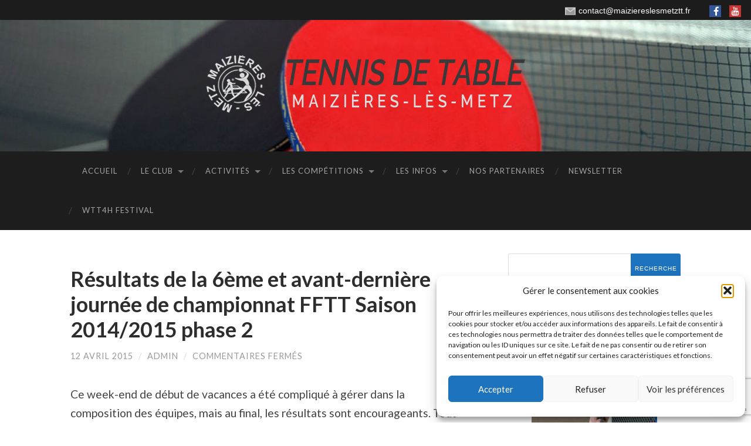

--- FILE ---
content_type: text/html; charset=utf-8
request_url: https://www.google.com/recaptcha/api2/anchor?ar=1&k=6LcuaSYiAAAAAAUMiHCZkrq9DO3ECFcUll5B71CJ&co=aHR0cHM6Ly9tYWl6aWVyZXNsZXNtZXR6dHQuZnI6NDQz&hl=en&v=N67nZn4AqZkNcbeMu4prBgzg&size=invisible&anchor-ms=20000&execute-ms=30000&cb=10dgpd8r6p0v
body_size: 48604
content:
<!DOCTYPE HTML><html dir="ltr" lang="en"><head><meta http-equiv="Content-Type" content="text/html; charset=UTF-8">
<meta http-equiv="X-UA-Compatible" content="IE=edge">
<title>reCAPTCHA</title>
<style type="text/css">
/* cyrillic-ext */
@font-face {
  font-family: 'Roboto';
  font-style: normal;
  font-weight: 400;
  font-stretch: 100%;
  src: url(//fonts.gstatic.com/s/roboto/v48/KFO7CnqEu92Fr1ME7kSn66aGLdTylUAMa3GUBHMdazTgWw.woff2) format('woff2');
  unicode-range: U+0460-052F, U+1C80-1C8A, U+20B4, U+2DE0-2DFF, U+A640-A69F, U+FE2E-FE2F;
}
/* cyrillic */
@font-face {
  font-family: 'Roboto';
  font-style: normal;
  font-weight: 400;
  font-stretch: 100%;
  src: url(//fonts.gstatic.com/s/roboto/v48/KFO7CnqEu92Fr1ME7kSn66aGLdTylUAMa3iUBHMdazTgWw.woff2) format('woff2');
  unicode-range: U+0301, U+0400-045F, U+0490-0491, U+04B0-04B1, U+2116;
}
/* greek-ext */
@font-face {
  font-family: 'Roboto';
  font-style: normal;
  font-weight: 400;
  font-stretch: 100%;
  src: url(//fonts.gstatic.com/s/roboto/v48/KFO7CnqEu92Fr1ME7kSn66aGLdTylUAMa3CUBHMdazTgWw.woff2) format('woff2');
  unicode-range: U+1F00-1FFF;
}
/* greek */
@font-face {
  font-family: 'Roboto';
  font-style: normal;
  font-weight: 400;
  font-stretch: 100%;
  src: url(//fonts.gstatic.com/s/roboto/v48/KFO7CnqEu92Fr1ME7kSn66aGLdTylUAMa3-UBHMdazTgWw.woff2) format('woff2');
  unicode-range: U+0370-0377, U+037A-037F, U+0384-038A, U+038C, U+038E-03A1, U+03A3-03FF;
}
/* math */
@font-face {
  font-family: 'Roboto';
  font-style: normal;
  font-weight: 400;
  font-stretch: 100%;
  src: url(//fonts.gstatic.com/s/roboto/v48/KFO7CnqEu92Fr1ME7kSn66aGLdTylUAMawCUBHMdazTgWw.woff2) format('woff2');
  unicode-range: U+0302-0303, U+0305, U+0307-0308, U+0310, U+0312, U+0315, U+031A, U+0326-0327, U+032C, U+032F-0330, U+0332-0333, U+0338, U+033A, U+0346, U+034D, U+0391-03A1, U+03A3-03A9, U+03B1-03C9, U+03D1, U+03D5-03D6, U+03F0-03F1, U+03F4-03F5, U+2016-2017, U+2034-2038, U+203C, U+2040, U+2043, U+2047, U+2050, U+2057, U+205F, U+2070-2071, U+2074-208E, U+2090-209C, U+20D0-20DC, U+20E1, U+20E5-20EF, U+2100-2112, U+2114-2115, U+2117-2121, U+2123-214F, U+2190, U+2192, U+2194-21AE, U+21B0-21E5, U+21F1-21F2, U+21F4-2211, U+2213-2214, U+2216-22FF, U+2308-230B, U+2310, U+2319, U+231C-2321, U+2336-237A, U+237C, U+2395, U+239B-23B7, U+23D0, U+23DC-23E1, U+2474-2475, U+25AF, U+25B3, U+25B7, U+25BD, U+25C1, U+25CA, U+25CC, U+25FB, U+266D-266F, U+27C0-27FF, U+2900-2AFF, U+2B0E-2B11, U+2B30-2B4C, U+2BFE, U+3030, U+FF5B, U+FF5D, U+1D400-1D7FF, U+1EE00-1EEFF;
}
/* symbols */
@font-face {
  font-family: 'Roboto';
  font-style: normal;
  font-weight: 400;
  font-stretch: 100%;
  src: url(//fonts.gstatic.com/s/roboto/v48/KFO7CnqEu92Fr1ME7kSn66aGLdTylUAMaxKUBHMdazTgWw.woff2) format('woff2');
  unicode-range: U+0001-000C, U+000E-001F, U+007F-009F, U+20DD-20E0, U+20E2-20E4, U+2150-218F, U+2190, U+2192, U+2194-2199, U+21AF, U+21E6-21F0, U+21F3, U+2218-2219, U+2299, U+22C4-22C6, U+2300-243F, U+2440-244A, U+2460-24FF, U+25A0-27BF, U+2800-28FF, U+2921-2922, U+2981, U+29BF, U+29EB, U+2B00-2BFF, U+4DC0-4DFF, U+FFF9-FFFB, U+10140-1018E, U+10190-1019C, U+101A0, U+101D0-101FD, U+102E0-102FB, U+10E60-10E7E, U+1D2C0-1D2D3, U+1D2E0-1D37F, U+1F000-1F0FF, U+1F100-1F1AD, U+1F1E6-1F1FF, U+1F30D-1F30F, U+1F315, U+1F31C, U+1F31E, U+1F320-1F32C, U+1F336, U+1F378, U+1F37D, U+1F382, U+1F393-1F39F, U+1F3A7-1F3A8, U+1F3AC-1F3AF, U+1F3C2, U+1F3C4-1F3C6, U+1F3CA-1F3CE, U+1F3D4-1F3E0, U+1F3ED, U+1F3F1-1F3F3, U+1F3F5-1F3F7, U+1F408, U+1F415, U+1F41F, U+1F426, U+1F43F, U+1F441-1F442, U+1F444, U+1F446-1F449, U+1F44C-1F44E, U+1F453, U+1F46A, U+1F47D, U+1F4A3, U+1F4B0, U+1F4B3, U+1F4B9, U+1F4BB, U+1F4BF, U+1F4C8-1F4CB, U+1F4D6, U+1F4DA, U+1F4DF, U+1F4E3-1F4E6, U+1F4EA-1F4ED, U+1F4F7, U+1F4F9-1F4FB, U+1F4FD-1F4FE, U+1F503, U+1F507-1F50B, U+1F50D, U+1F512-1F513, U+1F53E-1F54A, U+1F54F-1F5FA, U+1F610, U+1F650-1F67F, U+1F687, U+1F68D, U+1F691, U+1F694, U+1F698, U+1F6AD, U+1F6B2, U+1F6B9-1F6BA, U+1F6BC, U+1F6C6-1F6CF, U+1F6D3-1F6D7, U+1F6E0-1F6EA, U+1F6F0-1F6F3, U+1F6F7-1F6FC, U+1F700-1F7FF, U+1F800-1F80B, U+1F810-1F847, U+1F850-1F859, U+1F860-1F887, U+1F890-1F8AD, U+1F8B0-1F8BB, U+1F8C0-1F8C1, U+1F900-1F90B, U+1F93B, U+1F946, U+1F984, U+1F996, U+1F9E9, U+1FA00-1FA6F, U+1FA70-1FA7C, U+1FA80-1FA89, U+1FA8F-1FAC6, U+1FACE-1FADC, U+1FADF-1FAE9, U+1FAF0-1FAF8, U+1FB00-1FBFF;
}
/* vietnamese */
@font-face {
  font-family: 'Roboto';
  font-style: normal;
  font-weight: 400;
  font-stretch: 100%;
  src: url(//fonts.gstatic.com/s/roboto/v48/KFO7CnqEu92Fr1ME7kSn66aGLdTylUAMa3OUBHMdazTgWw.woff2) format('woff2');
  unicode-range: U+0102-0103, U+0110-0111, U+0128-0129, U+0168-0169, U+01A0-01A1, U+01AF-01B0, U+0300-0301, U+0303-0304, U+0308-0309, U+0323, U+0329, U+1EA0-1EF9, U+20AB;
}
/* latin-ext */
@font-face {
  font-family: 'Roboto';
  font-style: normal;
  font-weight: 400;
  font-stretch: 100%;
  src: url(//fonts.gstatic.com/s/roboto/v48/KFO7CnqEu92Fr1ME7kSn66aGLdTylUAMa3KUBHMdazTgWw.woff2) format('woff2');
  unicode-range: U+0100-02BA, U+02BD-02C5, U+02C7-02CC, U+02CE-02D7, U+02DD-02FF, U+0304, U+0308, U+0329, U+1D00-1DBF, U+1E00-1E9F, U+1EF2-1EFF, U+2020, U+20A0-20AB, U+20AD-20C0, U+2113, U+2C60-2C7F, U+A720-A7FF;
}
/* latin */
@font-face {
  font-family: 'Roboto';
  font-style: normal;
  font-weight: 400;
  font-stretch: 100%;
  src: url(//fonts.gstatic.com/s/roboto/v48/KFO7CnqEu92Fr1ME7kSn66aGLdTylUAMa3yUBHMdazQ.woff2) format('woff2');
  unicode-range: U+0000-00FF, U+0131, U+0152-0153, U+02BB-02BC, U+02C6, U+02DA, U+02DC, U+0304, U+0308, U+0329, U+2000-206F, U+20AC, U+2122, U+2191, U+2193, U+2212, U+2215, U+FEFF, U+FFFD;
}
/* cyrillic-ext */
@font-face {
  font-family: 'Roboto';
  font-style: normal;
  font-weight: 500;
  font-stretch: 100%;
  src: url(//fonts.gstatic.com/s/roboto/v48/KFO7CnqEu92Fr1ME7kSn66aGLdTylUAMa3GUBHMdazTgWw.woff2) format('woff2');
  unicode-range: U+0460-052F, U+1C80-1C8A, U+20B4, U+2DE0-2DFF, U+A640-A69F, U+FE2E-FE2F;
}
/* cyrillic */
@font-face {
  font-family: 'Roboto';
  font-style: normal;
  font-weight: 500;
  font-stretch: 100%;
  src: url(//fonts.gstatic.com/s/roboto/v48/KFO7CnqEu92Fr1ME7kSn66aGLdTylUAMa3iUBHMdazTgWw.woff2) format('woff2');
  unicode-range: U+0301, U+0400-045F, U+0490-0491, U+04B0-04B1, U+2116;
}
/* greek-ext */
@font-face {
  font-family: 'Roboto';
  font-style: normal;
  font-weight: 500;
  font-stretch: 100%;
  src: url(//fonts.gstatic.com/s/roboto/v48/KFO7CnqEu92Fr1ME7kSn66aGLdTylUAMa3CUBHMdazTgWw.woff2) format('woff2');
  unicode-range: U+1F00-1FFF;
}
/* greek */
@font-face {
  font-family: 'Roboto';
  font-style: normal;
  font-weight: 500;
  font-stretch: 100%;
  src: url(//fonts.gstatic.com/s/roboto/v48/KFO7CnqEu92Fr1ME7kSn66aGLdTylUAMa3-UBHMdazTgWw.woff2) format('woff2');
  unicode-range: U+0370-0377, U+037A-037F, U+0384-038A, U+038C, U+038E-03A1, U+03A3-03FF;
}
/* math */
@font-face {
  font-family: 'Roboto';
  font-style: normal;
  font-weight: 500;
  font-stretch: 100%;
  src: url(//fonts.gstatic.com/s/roboto/v48/KFO7CnqEu92Fr1ME7kSn66aGLdTylUAMawCUBHMdazTgWw.woff2) format('woff2');
  unicode-range: U+0302-0303, U+0305, U+0307-0308, U+0310, U+0312, U+0315, U+031A, U+0326-0327, U+032C, U+032F-0330, U+0332-0333, U+0338, U+033A, U+0346, U+034D, U+0391-03A1, U+03A3-03A9, U+03B1-03C9, U+03D1, U+03D5-03D6, U+03F0-03F1, U+03F4-03F5, U+2016-2017, U+2034-2038, U+203C, U+2040, U+2043, U+2047, U+2050, U+2057, U+205F, U+2070-2071, U+2074-208E, U+2090-209C, U+20D0-20DC, U+20E1, U+20E5-20EF, U+2100-2112, U+2114-2115, U+2117-2121, U+2123-214F, U+2190, U+2192, U+2194-21AE, U+21B0-21E5, U+21F1-21F2, U+21F4-2211, U+2213-2214, U+2216-22FF, U+2308-230B, U+2310, U+2319, U+231C-2321, U+2336-237A, U+237C, U+2395, U+239B-23B7, U+23D0, U+23DC-23E1, U+2474-2475, U+25AF, U+25B3, U+25B7, U+25BD, U+25C1, U+25CA, U+25CC, U+25FB, U+266D-266F, U+27C0-27FF, U+2900-2AFF, U+2B0E-2B11, U+2B30-2B4C, U+2BFE, U+3030, U+FF5B, U+FF5D, U+1D400-1D7FF, U+1EE00-1EEFF;
}
/* symbols */
@font-face {
  font-family: 'Roboto';
  font-style: normal;
  font-weight: 500;
  font-stretch: 100%;
  src: url(//fonts.gstatic.com/s/roboto/v48/KFO7CnqEu92Fr1ME7kSn66aGLdTylUAMaxKUBHMdazTgWw.woff2) format('woff2');
  unicode-range: U+0001-000C, U+000E-001F, U+007F-009F, U+20DD-20E0, U+20E2-20E4, U+2150-218F, U+2190, U+2192, U+2194-2199, U+21AF, U+21E6-21F0, U+21F3, U+2218-2219, U+2299, U+22C4-22C6, U+2300-243F, U+2440-244A, U+2460-24FF, U+25A0-27BF, U+2800-28FF, U+2921-2922, U+2981, U+29BF, U+29EB, U+2B00-2BFF, U+4DC0-4DFF, U+FFF9-FFFB, U+10140-1018E, U+10190-1019C, U+101A0, U+101D0-101FD, U+102E0-102FB, U+10E60-10E7E, U+1D2C0-1D2D3, U+1D2E0-1D37F, U+1F000-1F0FF, U+1F100-1F1AD, U+1F1E6-1F1FF, U+1F30D-1F30F, U+1F315, U+1F31C, U+1F31E, U+1F320-1F32C, U+1F336, U+1F378, U+1F37D, U+1F382, U+1F393-1F39F, U+1F3A7-1F3A8, U+1F3AC-1F3AF, U+1F3C2, U+1F3C4-1F3C6, U+1F3CA-1F3CE, U+1F3D4-1F3E0, U+1F3ED, U+1F3F1-1F3F3, U+1F3F5-1F3F7, U+1F408, U+1F415, U+1F41F, U+1F426, U+1F43F, U+1F441-1F442, U+1F444, U+1F446-1F449, U+1F44C-1F44E, U+1F453, U+1F46A, U+1F47D, U+1F4A3, U+1F4B0, U+1F4B3, U+1F4B9, U+1F4BB, U+1F4BF, U+1F4C8-1F4CB, U+1F4D6, U+1F4DA, U+1F4DF, U+1F4E3-1F4E6, U+1F4EA-1F4ED, U+1F4F7, U+1F4F9-1F4FB, U+1F4FD-1F4FE, U+1F503, U+1F507-1F50B, U+1F50D, U+1F512-1F513, U+1F53E-1F54A, U+1F54F-1F5FA, U+1F610, U+1F650-1F67F, U+1F687, U+1F68D, U+1F691, U+1F694, U+1F698, U+1F6AD, U+1F6B2, U+1F6B9-1F6BA, U+1F6BC, U+1F6C6-1F6CF, U+1F6D3-1F6D7, U+1F6E0-1F6EA, U+1F6F0-1F6F3, U+1F6F7-1F6FC, U+1F700-1F7FF, U+1F800-1F80B, U+1F810-1F847, U+1F850-1F859, U+1F860-1F887, U+1F890-1F8AD, U+1F8B0-1F8BB, U+1F8C0-1F8C1, U+1F900-1F90B, U+1F93B, U+1F946, U+1F984, U+1F996, U+1F9E9, U+1FA00-1FA6F, U+1FA70-1FA7C, U+1FA80-1FA89, U+1FA8F-1FAC6, U+1FACE-1FADC, U+1FADF-1FAE9, U+1FAF0-1FAF8, U+1FB00-1FBFF;
}
/* vietnamese */
@font-face {
  font-family: 'Roboto';
  font-style: normal;
  font-weight: 500;
  font-stretch: 100%;
  src: url(//fonts.gstatic.com/s/roboto/v48/KFO7CnqEu92Fr1ME7kSn66aGLdTylUAMa3OUBHMdazTgWw.woff2) format('woff2');
  unicode-range: U+0102-0103, U+0110-0111, U+0128-0129, U+0168-0169, U+01A0-01A1, U+01AF-01B0, U+0300-0301, U+0303-0304, U+0308-0309, U+0323, U+0329, U+1EA0-1EF9, U+20AB;
}
/* latin-ext */
@font-face {
  font-family: 'Roboto';
  font-style: normal;
  font-weight: 500;
  font-stretch: 100%;
  src: url(//fonts.gstatic.com/s/roboto/v48/KFO7CnqEu92Fr1ME7kSn66aGLdTylUAMa3KUBHMdazTgWw.woff2) format('woff2');
  unicode-range: U+0100-02BA, U+02BD-02C5, U+02C7-02CC, U+02CE-02D7, U+02DD-02FF, U+0304, U+0308, U+0329, U+1D00-1DBF, U+1E00-1E9F, U+1EF2-1EFF, U+2020, U+20A0-20AB, U+20AD-20C0, U+2113, U+2C60-2C7F, U+A720-A7FF;
}
/* latin */
@font-face {
  font-family: 'Roboto';
  font-style: normal;
  font-weight: 500;
  font-stretch: 100%;
  src: url(//fonts.gstatic.com/s/roboto/v48/KFO7CnqEu92Fr1ME7kSn66aGLdTylUAMa3yUBHMdazQ.woff2) format('woff2');
  unicode-range: U+0000-00FF, U+0131, U+0152-0153, U+02BB-02BC, U+02C6, U+02DA, U+02DC, U+0304, U+0308, U+0329, U+2000-206F, U+20AC, U+2122, U+2191, U+2193, U+2212, U+2215, U+FEFF, U+FFFD;
}
/* cyrillic-ext */
@font-face {
  font-family: 'Roboto';
  font-style: normal;
  font-weight: 900;
  font-stretch: 100%;
  src: url(//fonts.gstatic.com/s/roboto/v48/KFO7CnqEu92Fr1ME7kSn66aGLdTylUAMa3GUBHMdazTgWw.woff2) format('woff2');
  unicode-range: U+0460-052F, U+1C80-1C8A, U+20B4, U+2DE0-2DFF, U+A640-A69F, U+FE2E-FE2F;
}
/* cyrillic */
@font-face {
  font-family: 'Roboto';
  font-style: normal;
  font-weight: 900;
  font-stretch: 100%;
  src: url(//fonts.gstatic.com/s/roboto/v48/KFO7CnqEu92Fr1ME7kSn66aGLdTylUAMa3iUBHMdazTgWw.woff2) format('woff2');
  unicode-range: U+0301, U+0400-045F, U+0490-0491, U+04B0-04B1, U+2116;
}
/* greek-ext */
@font-face {
  font-family: 'Roboto';
  font-style: normal;
  font-weight: 900;
  font-stretch: 100%;
  src: url(//fonts.gstatic.com/s/roboto/v48/KFO7CnqEu92Fr1ME7kSn66aGLdTylUAMa3CUBHMdazTgWw.woff2) format('woff2');
  unicode-range: U+1F00-1FFF;
}
/* greek */
@font-face {
  font-family: 'Roboto';
  font-style: normal;
  font-weight: 900;
  font-stretch: 100%;
  src: url(//fonts.gstatic.com/s/roboto/v48/KFO7CnqEu92Fr1ME7kSn66aGLdTylUAMa3-UBHMdazTgWw.woff2) format('woff2');
  unicode-range: U+0370-0377, U+037A-037F, U+0384-038A, U+038C, U+038E-03A1, U+03A3-03FF;
}
/* math */
@font-face {
  font-family: 'Roboto';
  font-style: normal;
  font-weight: 900;
  font-stretch: 100%;
  src: url(//fonts.gstatic.com/s/roboto/v48/KFO7CnqEu92Fr1ME7kSn66aGLdTylUAMawCUBHMdazTgWw.woff2) format('woff2');
  unicode-range: U+0302-0303, U+0305, U+0307-0308, U+0310, U+0312, U+0315, U+031A, U+0326-0327, U+032C, U+032F-0330, U+0332-0333, U+0338, U+033A, U+0346, U+034D, U+0391-03A1, U+03A3-03A9, U+03B1-03C9, U+03D1, U+03D5-03D6, U+03F0-03F1, U+03F4-03F5, U+2016-2017, U+2034-2038, U+203C, U+2040, U+2043, U+2047, U+2050, U+2057, U+205F, U+2070-2071, U+2074-208E, U+2090-209C, U+20D0-20DC, U+20E1, U+20E5-20EF, U+2100-2112, U+2114-2115, U+2117-2121, U+2123-214F, U+2190, U+2192, U+2194-21AE, U+21B0-21E5, U+21F1-21F2, U+21F4-2211, U+2213-2214, U+2216-22FF, U+2308-230B, U+2310, U+2319, U+231C-2321, U+2336-237A, U+237C, U+2395, U+239B-23B7, U+23D0, U+23DC-23E1, U+2474-2475, U+25AF, U+25B3, U+25B7, U+25BD, U+25C1, U+25CA, U+25CC, U+25FB, U+266D-266F, U+27C0-27FF, U+2900-2AFF, U+2B0E-2B11, U+2B30-2B4C, U+2BFE, U+3030, U+FF5B, U+FF5D, U+1D400-1D7FF, U+1EE00-1EEFF;
}
/* symbols */
@font-face {
  font-family: 'Roboto';
  font-style: normal;
  font-weight: 900;
  font-stretch: 100%;
  src: url(//fonts.gstatic.com/s/roboto/v48/KFO7CnqEu92Fr1ME7kSn66aGLdTylUAMaxKUBHMdazTgWw.woff2) format('woff2');
  unicode-range: U+0001-000C, U+000E-001F, U+007F-009F, U+20DD-20E0, U+20E2-20E4, U+2150-218F, U+2190, U+2192, U+2194-2199, U+21AF, U+21E6-21F0, U+21F3, U+2218-2219, U+2299, U+22C4-22C6, U+2300-243F, U+2440-244A, U+2460-24FF, U+25A0-27BF, U+2800-28FF, U+2921-2922, U+2981, U+29BF, U+29EB, U+2B00-2BFF, U+4DC0-4DFF, U+FFF9-FFFB, U+10140-1018E, U+10190-1019C, U+101A0, U+101D0-101FD, U+102E0-102FB, U+10E60-10E7E, U+1D2C0-1D2D3, U+1D2E0-1D37F, U+1F000-1F0FF, U+1F100-1F1AD, U+1F1E6-1F1FF, U+1F30D-1F30F, U+1F315, U+1F31C, U+1F31E, U+1F320-1F32C, U+1F336, U+1F378, U+1F37D, U+1F382, U+1F393-1F39F, U+1F3A7-1F3A8, U+1F3AC-1F3AF, U+1F3C2, U+1F3C4-1F3C6, U+1F3CA-1F3CE, U+1F3D4-1F3E0, U+1F3ED, U+1F3F1-1F3F3, U+1F3F5-1F3F7, U+1F408, U+1F415, U+1F41F, U+1F426, U+1F43F, U+1F441-1F442, U+1F444, U+1F446-1F449, U+1F44C-1F44E, U+1F453, U+1F46A, U+1F47D, U+1F4A3, U+1F4B0, U+1F4B3, U+1F4B9, U+1F4BB, U+1F4BF, U+1F4C8-1F4CB, U+1F4D6, U+1F4DA, U+1F4DF, U+1F4E3-1F4E6, U+1F4EA-1F4ED, U+1F4F7, U+1F4F9-1F4FB, U+1F4FD-1F4FE, U+1F503, U+1F507-1F50B, U+1F50D, U+1F512-1F513, U+1F53E-1F54A, U+1F54F-1F5FA, U+1F610, U+1F650-1F67F, U+1F687, U+1F68D, U+1F691, U+1F694, U+1F698, U+1F6AD, U+1F6B2, U+1F6B9-1F6BA, U+1F6BC, U+1F6C6-1F6CF, U+1F6D3-1F6D7, U+1F6E0-1F6EA, U+1F6F0-1F6F3, U+1F6F7-1F6FC, U+1F700-1F7FF, U+1F800-1F80B, U+1F810-1F847, U+1F850-1F859, U+1F860-1F887, U+1F890-1F8AD, U+1F8B0-1F8BB, U+1F8C0-1F8C1, U+1F900-1F90B, U+1F93B, U+1F946, U+1F984, U+1F996, U+1F9E9, U+1FA00-1FA6F, U+1FA70-1FA7C, U+1FA80-1FA89, U+1FA8F-1FAC6, U+1FACE-1FADC, U+1FADF-1FAE9, U+1FAF0-1FAF8, U+1FB00-1FBFF;
}
/* vietnamese */
@font-face {
  font-family: 'Roboto';
  font-style: normal;
  font-weight: 900;
  font-stretch: 100%;
  src: url(//fonts.gstatic.com/s/roboto/v48/KFO7CnqEu92Fr1ME7kSn66aGLdTylUAMa3OUBHMdazTgWw.woff2) format('woff2');
  unicode-range: U+0102-0103, U+0110-0111, U+0128-0129, U+0168-0169, U+01A0-01A1, U+01AF-01B0, U+0300-0301, U+0303-0304, U+0308-0309, U+0323, U+0329, U+1EA0-1EF9, U+20AB;
}
/* latin-ext */
@font-face {
  font-family: 'Roboto';
  font-style: normal;
  font-weight: 900;
  font-stretch: 100%;
  src: url(//fonts.gstatic.com/s/roboto/v48/KFO7CnqEu92Fr1ME7kSn66aGLdTylUAMa3KUBHMdazTgWw.woff2) format('woff2');
  unicode-range: U+0100-02BA, U+02BD-02C5, U+02C7-02CC, U+02CE-02D7, U+02DD-02FF, U+0304, U+0308, U+0329, U+1D00-1DBF, U+1E00-1E9F, U+1EF2-1EFF, U+2020, U+20A0-20AB, U+20AD-20C0, U+2113, U+2C60-2C7F, U+A720-A7FF;
}
/* latin */
@font-face {
  font-family: 'Roboto';
  font-style: normal;
  font-weight: 900;
  font-stretch: 100%;
  src: url(//fonts.gstatic.com/s/roboto/v48/KFO7CnqEu92Fr1ME7kSn66aGLdTylUAMa3yUBHMdazQ.woff2) format('woff2');
  unicode-range: U+0000-00FF, U+0131, U+0152-0153, U+02BB-02BC, U+02C6, U+02DA, U+02DC, U+0304, U+0308, U+0329, U+2000-206F, U+20AC, U+2122, U+2191, U+2193, U+2212, U+2215, U+FEFF, U+FFFD;
}

</style>
<link rel="stylesheet" type="text/css" href="https://www.gstatic.com/recaptcha/releases/N67nZn4AqZkNcbeMu4prBgzg/styles__ltr.css">
<script nonce="RsOmSkhoSg9LjdlifxQ4-w" type="text/javascript">window['__recaptcha_api'] = 'https://www.google.com/recaptcha/api2/';</script>
<script type="text/javascript" src="https://www.gstatic.com/recaptcha/releases/N67nZn4AqZkNcbeMu4prBgzg/recaptcha__en.js" nonce="RsOmSkhoSg9LjdlifxQ4-w">
      
    </script></head>
<body><div id="rc-anchor-alert" class="rc-anchor-alert"></div>
<input type="hidden" id="recaptcha-token" value="[base64]">
<script type="text/javascript" nonce="RsOmSkhoSg9LjdlifxQ4-w">
      recaptcha.anchor.Main.init("[\x22ainput\x22,[\x22bgdata\x22,\x22\x22,\[base64]/[base64]/[base64]/[base64]/[base64]/[base64]/YihPLDAsW0wsMzZdKTooTy5YLnB1c2goTy5aLnNsaWNlKCkpLE8uWls3Nl09dm9pZCAwLFUoNzYsTyxxKSl9LGM9ZnVuY3Rpb24oTyxxKXtxLlk9KChxLlk/[base64]/[base64]/Wi52KCk6Wi5OLHItWi5OKSxJPj4xNCk+MCxaKS5oJiYoWi5oXj0oWi5sKzE+PjIpKihJPDwyKSksWikubCsxPj4yIT0wfHxaLnUseCl8fHUpWi5pPTAsWi5OPXI7aWYoIXUpcmV0dXJuIGZhbHNlO2lmKFouRz5aLkgmJihaLkg9Wi5HKSxyLVouRjxaLkctKE8/MjU1OnE/NToyKSlyZXR1cm4gZmFsc2U7cmV0dXJuIShaLlU9KCgoTz1sKHE/[base64]/[base64]/[base64]/[base64]/[base64]\\u003d\x22,\[base64]\x22,\x22wrvDoMK0woDDvFfCjS9SXS3CpcOkeDw9wohLwo9Sw43DpxdTNMKHVnQ8XUPCqMK0worDrGVDwoEyI30YHjRSw5tMBhY4w6hYw4c+ZxJmwp/DgsKsw7zChsKHwoVMLMOwwqvCvMKJLhPDv2PCmMOEKsOgZMOFw5XDm8K4Vgpdcl/[base64]/CkMONAcK5AsOLMMKiw5vCuMKqw6BpIDdvw4PDpMOuw7fDn8KYw4AwbMKuV8OBw79HwoPDgXHCt8Knw5/CjlLDvk13PhnDqcKcw7Ynw5bDjXrCpsOJd8KyP8Kmw6jDj8OZw4B1wpDCvCrCuMKTw77CkGDCo8O2NsOsHMO8chjCk8KQdMK8GHxIwqN8w7vDgF3DmcOYw7BAwrEYQX1Ww6HDusO4w5HDkMOpwpHDo8K/[base64]/CpcO0w7jCk8KaKjBrw4BXwr91LWhcJcOOKMKwwrPClcOHI3XDnMOvwogdwo8Kw4hFwpPChMKBfsOYw6DDgXHDj2bCl8KuK8KtBygbw6TDk8KhwobCtD96w6nCnsK3w7Q5HsO/[base64]/[base64]/Cp2hBLcOUNcOJw4zCsMKpA8OSVMKPwqTDlMO0wrrDvMOYDjVXw4lmwpYVJsOWX8OGScOgw71sa8KeAE/[base64]/[base64]/[base64]/[base64]/Dq2gFwrDCuEkowqXCgcKoTcK3w4xQw7UIUcKxFAvDt8OmY8OjfwrDnWBRN0BcFnDDpGROH07DrsOjEXhgw5wFwp8hABUQLMOpwpLCiHvCnsOzThPCusKMLH4Hwo5Hwr92WMKPbcO/wqw6wovCr8K8w5cBwr9pwqo0FSrDkVnCkMKyDmhcw5XCqB3CosKTwqsQNcKRw6rCnFcQUMK8DHzCrsOfc8OQw5cqw6NEwp9yw583DsOfXX4ywqdsw6HCs8ONUigXw4LCoTUpA8K6woXCrcOcw7cdEVDCmcKMc8KoBhvDpgnDiEnCm8K3Px/[base64]/[base64]/[base64]/wqTChwnClcOiShxjNyY5YcK/[base64]/CjsOkw6p4wr7DucOCP2ZAb8KeWjHCkHTDucKmb19bDW3CnsKKeDddRxEUw5Y2w6DDkxvDisOlBsO5Rn3DscOHLTLDhcKaXkAzw4jCj33Dj8OBwpPDp8KOwpM5w5rDl8OWZSPDuFfDnTk/w5wswrTCnGpVw6/[base64]/[base64]/CmnbClcO2AMOyw5ltNi7DtMOlwpxKBjvCnsKOw6nDsAHCh8OOw7rDpMKAcWhLfsKsJTbCkcO/w7ogEMK0w6lIwr05wqLCtcOBTGbCtsKbEysSX8OYw7RfPWA0MgDDlF/DmVwywqRMwoFkIwg7C8KowolgSHPCoQvDt0Qvw4FXRjrClcKpCBDDosKxYEbCocKxw5dpDkdgaR88HBvCgcK3w6/CuFzDr8OdY8OpwpkXwrMDeMOXwqZawp7Ci8KGBcOxw7VMwrRsXMKnI8Ohw4QrKcOHFcOWwr9uwp4IfgRmemkodMKNwo3Dth/Cq2Q1OW3Du8KfwrjDo8OBwpzDn8KEDAkHw49iIsOWMBrDscKhw4ERw4jCl8OfU8OWwqXDuiU6woHCn8Kyw79nPUpzwpnDjsK+XyxiRUzDsMOQwojDkTRFM8O1wp/DnsOgwo7Ch8KvHSrDs27DnMOnMsOLwr5CSEs5TAjDpkohwqLDlXNNKMOBwpXCncOqTg0nwoAewpLDgzrDrkMXwrE0HcO1MiAiw5XDiG/DjhYZWk7CpT5XbsKtNMOiwrzDlXsRwqdyTMOkw6vDrcOnBcK5w6nDvcKmw7Ebw54iUcKiwr/Dk8KqIipBTsOUdcOEFcOHwp13c3t9wrcjwpMYSyceFwrDrHpeD8KAYisHf0UEw5BAB8KEw4HCgsOjIRkJwo9/JcKiKsOvwrIgYEDCnnMHYMK0dBPDpsOSF8Ovwq9bOcKZw7XDhToGw4wFw715d8KPPz3CssOKAMKowrjDvcOIwq1kRmbDglDDijcNwrYQw73Cl8KAXl7DscOHAknCmsO/asKgfwHCiBx5w7dvwqnDphAxDsOKEiUrwr0hUMKewo/DokTCkV7DnDHChMOqwrXDp8KCC8OLbxhcwoBMYhJuTMO9e0rChsKfTMKDw5ECXQ3DgCIvf3PCgsK8w6QLF8KgTwgKw6cmwplRw7NWwqDDjG/DoMOyegp6ZsKDfMOqPcOHQEREw7/DvWYzwowNeDDDjMOswrszS3hUw5k6wovCocKmOcOWHS8sXlzCnMKbF8KlYsOFU0ELAm3DjsK7U8Kzw4XDninDkmZ8flLDkgUMJ1ARw5PDjn3DqELDnlPCr8K/wqbCksOmRcOODcOXw5VPf34dZcKmw7/CsMKtY8O+LnF1KcOIw5dmw7LDrkFhwoDDtMO2w6QXwrdYw7fCgyvDjmDDmUHChcKTYMKkezxGwq3DnVjDtEoPck3DnyrDsMOUw73DiMOBcTlRwo7DoMOuZ0bClMOmw7Fow5FWJsKoLsOSFcK3wotVYcO1w7xpwoHDo0hRKhA1FcO9w6tuKsOIZzA/HXIOfsKIX8OdwoESw6cmwqdZW8O5KsKoG8O0VmfChBRAw4Zqw77CnsK3QzRnd8Kdwq4acAXDqXTCoiXDuyNlKy/CtT8QVcKgDMKbQ03DhMK+woHChRjCrsOHw5JfXzx/woBKw5XCgXNvw4nCh2sPU2fDtcOBC2d2w6JUw6Qdw6fCh1FNwqrDpsO6I0gmDithw7oHwo/[base64]/IsOpw77Dk8OXTCd3SSFOUg7DhHHCk1zDhQFAw4Jww5BUwptBVgodDsKoOjxYw7FlMB/Cj8OtIXTCrsOWZsKSc8OFwrjCp8Klwo8Uw6hVwpUORcKxQsK/w73Cs8OlwrA0WsO+w7Zhw6bCgMOiOsK1wplQwqYAQUptGBsOwo3CtMKsbsKmw4MXw6XDgsKcRsOHw7/CuwDCtCHDlDw8wrMII8OMwq3DvcKUw6TDtwbCqhAvBsKvdhtDw4LDqsKxesKcw4l5w6BMwqPDvFDDmMO0DMO8V1JOwodNw6MpUG0+wr9/[base64]/Clz8FenAMwpfCiMO0EypcXz7CsMOkwr8xHQo5QwnCmMO0wq/DjsKRw77CgAnCpcOPw6nDkXx2woLDg8OKwrzCrsKoeifDncK8wqJPw6d5wrjDisO+wptbw4V3LiUaEcOjNHfDrCjCpMKTXcOOGcKcw7jDvMOeAcOBw5NuBcOZUWDCtTgpw6YmWcKicsKEdUU3wr0PfMKMG2nDpsKnLDjDscKrB8OUb0zCrwItPC/CtyLCikIaMMOwd0tRw73Dt1LCucOuwq4DwqE5woHDnsKJwpxSd03Dn8ONwrPDrkXDocKFRsKqw6/DuUrCiEbDu8Ogw7fDtD1qMcK7OWHCgUPDrcO5w7bCljgedWbCpGzDmsOnLcKow4zDsjjChFbCnh4vw77CmcKvEELDgTk2RSrDn8O7eMKnCH3DvyPCicKjWcK1RcKHwo3DjAIgw4fDq8K5TRg6w4LDnjHDuWxywq5HwrbDv3BwJVzCgzjCgV0qAVTDriLDl3/CnS/[base64]/[base64]/w5M4AiMTw643JinCssOPZD5YwojCoyrDuMKvw5LChMK9woPCmMKrH8KUBsKPwr8NdQJdCH/[base64]/DthjDncK5AcKiwq5JMMKNw5lmwroPZsOBR8OjUEbCgDXCiWjCqcOMPsOwwqFYYsKswrMeQ8O5BcO4ax/DusOlKQXChyrDj8KfeinCgBFHwoQcwoDCpsOCOg7Dl8KTw51Zw4bCtyjDuCvCj8K+Bx49S8Ola8KxwqjDvsKyecOkeBhCATkwwqjCrmDCqcK5wq/Cq8OTfMKJKjLCujd4woTCu8OtwrXDrsKDGSjCvn4xwozCj8K7w6QyXDDCnSAEw7Fnw7/DnAdrMMO0az/DlsKrwq1TcydbS8KUw44Lw5/CkcO0wpw/w5vDrSo3w6ZUG8OufMOcwq1Nw6TDv8Kvwp7CtUocej7DumEuKcKXw7fCvjgNN8K/J8K2wr3DnH5EBFjDkcO/P3nDnBw6csOJwo/DqsODT2nDiD7ClMO5D8KuGErDtMKYN8KDw4PCoQFYwoPDvsKZQsKxPMORworDpnd0WRDCjiHCh04ow7wtwofDocKsJcKPZsOAw59KO01Dwq7Ct8K9w5nCsMO9w7EdPAFkG8OLNMOnwrpDbi56wqFlw7vDh8OEw4k4wrvDqAt5w4zCo0JLw6jDuMOJHHPDkcOxw4BGw7/DuSrCuHvDk8K+w4hJwpTCqR7Dk8Ovw7MxesOmbljDqcK9w6RCAcK8NsKtwoBHw54TCcOOwqtJw7QoNzrCphEowqFvWTvCnBB3IRnCgBPDgVsHwpBaw7jDnF9ybsOJQsOuGSbDocOMwrbCqRVaw5HDtMK3CcKuJcKTSEgUwq/DosKZGMK/w6IiwqQ+wp3DkDPCoG0OYkVvWcOBw5UpG8OLw5rCscKCw44aRTZrwrrDnyfCicKgXHlKGlHCkCTDjR4LSn5Vw6fDkkVfdMKMacK8ewrDkMOww7zCvk/DrcOHDU7Dj8K5wp54w5Y+fzxOdBPDs8KxO8ODbHl/[base64]/woDCtsK3w4cFOT96wrhUwrk3KAcJXcKGcE7CkT0HScOBwowOw7JJwq/CqB7DtMKeZlvDucKjwo1jw6kEXMOww6PCnUd2F8Kww71fcFPCtQp6w6PCqD7DksKjJsKOLMKqJcObw44WwofCp8OyDMKUwojCvsOrVWMtwpwfw77DpcO1WsKqwpV/[base64]/[base64]/Crk3ClMKfHH7Dl8O/axlSGsKew5vCrB9Hw5TDosKVw4HCun8gUMKsTzgcUwgHw7kKdllaXMKrw4BRHitLenLDscKyw5nCvMKgw5pafC8gwojCiyPClgbDjMOGwq0mCsORGWsZw6lFJcKqwqQlRcO5w5swwpvDm37CpMOCK8OgWcK5JsKscMKMT8O7wrEwQh/Dg2nDtSMMwpZgwrE5JQo5PcKdI8OtFsOKesOMRcOTwo/CsXXCpMK8wp0jUcO6HsOKwp4tBsK+aMOTwpPDmDMXwrMeYn3Dv8KAZsKTOMOVwqx/w5HDt8O4Mzpgf8OcD8OvesKAACVWFcKnw4PCrx/DkMOiwp9MIMKxPXwva8OLwrHCn8OXTsOEw7c0JcOow4YlUE7Ds0zDuMOjwrw1XcOow4NrFgpbwrcaK8OwGsOuwq4/P8KwdxYQwozCi8KqwpFYw6nDj8KbKE3CgW7Cly0xDcKQw6olwrjDrEtlEjkoalJ/wrNCFx5LC8K7ZF8YKyLCksKJCcORwq3DqMKFwpfDmCEIaMKRw4fDr050F8OJw7VkO0zCkj5GbGoew5fDrMKowrnDuVTCqnAYJMOFWF42w5/DnXh9w7HCpx7CiCx2wpzCrQUrLQLDpFgxwqvDq2TCscKsw5sqWMKFw5N3ORTCuifDq3dJDsKDw78oe8OVGhMaEGB8SDjCrXRiHMOYCsOrwo0sK1EmwpgQwqnDqlJ0BsKXccKAOB/DqDQeJ8OnwojCqsOOY8KIw5xdw73DhRs4A0scEcOcE2bCmcOVwok1OcKnw7gCMHdgw5XCu8OFw7/[base64]/[base64]/MSLCn1PCiMKEw6PDncK8w5AaOwfCpyh5woU6bxAOH8K1ZUZeA1LCjhZkR1IHRX57BEovGSzDmCIjYMKrw5p0w6vClMOxC8Ocw6Ucw6FfdnPCl8KbwrthHwXCvg80woPDo8KkJcOuwqZNUsKXwrvDtsONw73DvzTDh8Kdw5p7NArDo8KUd8KpFsKafwFrNw1/[base64]/[base64]/CojUrw5bCiHDDkcK8wrhHKcKjwqhke8OMK0rDniNfw4ZXw4Exw7LChxrDocOuPXPDpGnDjBzDtHTDn3pXw6EjeVfDvD/ChFJSMcKuw4PCq8KYNwDCuUxuw77CisO/wotdbnnDusKLbMK2DsOUw717MhjCmMKtTiLCucKbWlscf8OJwoLDnxPChsKNw5TCgRHCgAYzw4jDm8KaacOAw7zCocK7w6nCkG3DtiFbEsOnEVzCrm7DoW0dHcODLjYYw4NKCxZjK8OGw5XCuMK6f8KHwoTDlnIhwodzwo/CsxHDlMOkwopzwqzDvg7DpxzDmFtYa8O/ZWbCtg/Dnx3CmsOYw592w4XCscOKPiPDlTdow79bc8K1L1XDgmwBGFnDq8KXAA94woA1w7dlwq1SwpJUbcO1KMKGw7xAwrogLsOydMKAwrZIw4/DvWkCwplPwpnChMKjw6LClkxAw6zCl8K+K8KMw4vDusOyw6xqFy4RAcKIVcK6DVA+wrRAUMOxwpXCrDQSIS/CnsKqwoB7OsKmWn7DqMKKPm1Ywosow6nDoEvDkVdgTDLCpcKnN8Kqw4MaTCxUAiYCRMKzwqN3CMOYP8KhZSVYw5rCicKdw6wsHGXDtD/CvMKuHhNUbMKJSjzCr3rCi2daUxE2w7LDrcKJwpXChFvDkMK1woI0CcKgw6XDkGTDgsKVScKpw4sbIMKxwprDkWnCqTfCusKywpzCgTrCqMKSdcOmwrnCkUVrEMKawq08asOOYGxPQ8KOwqktwp5mwr7DsFkyw4XDrC0fNH96J8OyCxYvTwbDp3d6ajxkERIJThvDmR/DsBLCmhXCt8K+FUbDhj/[base64]/[base64]/CtcKvw67DocKhw67DscODw49pwofDhg3DiWgEwr3Dpy/CjsOqDwERdljCo23CmkhRAWcdwp/[base64]/[base64]/[base64]/[base64]/GcOywr0zw4xCwp3DoSXDgl1oDANOw5DDkcOVACMEwqvDosKLw6jCocOKPRzCtcKdDGPCjC3DkHrDl8Okw7nCkhJtwq01SEp0JMKXPTbDqFs/[base64]/wqNCf1VOcQrDnXthwqjCi8OpW3cBwofDgy3DnQQ9VcKOUW91fyc8JsK1P2M1PMOjAsO2dmfDpcO5R37DpsKxwrt1VVTCosKEwpjDokHDtU3Dp3YBw7XCgMO3KsOYe8O/ZmHDj8KMPcOvwpzCtCzCiwlZwpTCtsKaw7zCoU3CmVrChcOkGcOBRkB9asOMw7HDosODwr5ow4TCvMO6aMOewq1ow4YALAPDg8KnwosmDgYwwppcMUXCkCTDtFrCkilrwqdOTMKpw77DpTJHw7xaGVjCsgHCncKQQHxhwq5QecK/wq8lBMKmw40cOWXCvlbDpABWwp/DjcKMwrMIw5h1DyXDvMOOw5HDtRQXworCkznDgMOgOEkGw5xuJ8Kfw4RbMcOmNMKBWcKnwq/CmcKnwrAPOMK+w6YkEhDCoyIOPH7DjAYPQ8KkHcOKGjYqwoZRw5bCs8OGf8O1wo/DiMOKWsKyasO+eMOmwq/DvFPCvwEbTkw6wr/[base64]/bMKKwqtWHsOMHjDDgFDCoFLDhzTDhBzDjCNDRMKgQMOcw4ZaLygvNsKCwprCjygdbcK7w4lqI8KPasOowpghw6V9wocGw4HDsXzCnMO8QMKiIcOzFAPDkMK3wqR/[base64]/w5QMQMOXJznDqMKEGcKywqDDgztDwpjCv8KpUi5YZcKyHyIrFMOYRE7Dl8Kfw7XCqH9oGz8Zw4jCosOaw5NWwp/Dq3jCixhHw5zCoClOwpYubiorYmfCh8Kxw53CgcKBw78rADPDtD5AwrcyLMKDR8Omw4/ClDNWVz7Ctz3CqUkpwroDw5nDkXhhUEB3DcKmw6xTw5B+wqQ8w7rDnR7DuyjCt8KXwq/Dk0ggdMKjwrHDuj8YQcOFw6rDr8KRw4rDjGTCgkxZUMK/C8KuG8KMw6bDn8KkLQ11w77CosOxZ0EXLsOCBG/DvE4wwqhkT3lIfsOCQmPDrx7Cs8OsGcKGVATCjAEmMsKOccKAw77Cm3RPecOiwrLCrsK+w7nDrjd7wqV/[base64]/[base64]/[base64]/[base64]/CgzzDrsODRsOxYU/DksKSdsKUw64GbW09U0llWsOjL37ClsOnYMO2w7zDmsONEcOyw5VlwpTCm8Kxw4o9w5AsPcOpdjJQw4d5b8Oaw4BMwoQWwpbDgcKzwqfCjRLCtMO+TcOcEFV7U2wtWcKLYcOMw5FEw57DvcOVwrbCmcKHwovCkFd6ATc4EnZNdQU4w6rCkMKgEMKHewXCu3/DjMOKwpnDhjTDhcOqwoFXBjHDli9Mw5JtMsOwwrgNwrFkbkTDssOzJMOJwox1OCs/w4DCksOJOC7DgcOKwrvDrQvDlsKQBSIMwpVpwpo5QsOMw7FoUn/Dnh5YwqtcQ8O6dinCmB/CmmrClwNcX8KrbcKGLMK2CsOxNsO9wpI8N35PNSDDucKqZyvDjsOEw5rDvk3CmMOlw7xeGg3DtzLChnBkw4sKKsKOT8OWwq9+AEQaEcOEw6JIf8K4dTvCnHrCvwcONx0GPsKSwqF2VMKJwptsw65Iw6TCqUlUw55RQj/DlMOsfsOwKivDlypmCmDDtGvCuMOCUMOqMSMCfXTDusOVwqDDhSTCvx4cwrnDuQvCjMKdw47Dn8KHEcO6w6jDqsKqQiAfE8KUwo3Dl21zw6/Dom3Dp8KnGwPDm3VXCnkQw5bDqE7CksKiw4PDpHByw5I/wopJw7QlfgXDnzrDisKTw4DDvcKPa8KMeUtpSDfDgsKQPxfDgFURwp7Cj3FPwokkGF46USVNwqXCv8KKIDspwpfCkHZhw54HwpXCqsO/JjfDs8KTw4DClnbDoEZQw5XCmsOHKcKnwrzCu8Ovw71TwrFRL8OhK8KOLsOKwpzCvcKuw77DhVDCtjHDssOQTcK5w77CjcOce8OKwpkIQhTCmBPDuktWworCuRV6wpfDpMORD8OjecOMPhrDjXXCtcOGFMOOwrxAw7HCqcORwqrDgBQ4NsOnInrCi1rCv1/[base64]/wq3Cij9gKMKFwrzCg8Olw51bwpPDhBnDl1s2BwlkZ0rDoMKjw6tDUkU0w7rDlsKrw7/CrnzDmcOjUHJiw6zDnGAnIsKZwpvDgMOobcOQBsOFwr3DmV9pHnbDkinDrcOWwqDDjFXCjsKSBTvCk8Kjw7ElXFLCq0LDgTjDlzDCii4sw6zDs2R6byMAW8KwTT8iUSLCtsKqZ2dMbsOgEcO/wqERwrVtXsKJOVMKwo3DrsKcEwrCqMKnCcK2wrFbwoMqYDoAwqPCnC7DkQBBw7dbwrMdK8OMwplPYCLCn8KDUVU8w4XDvsK0w5PDksOowpPDtVLDlUzCvknDvmnDgsKvBlPCom8SK8K/w4Ipw6nCl0LDtsOXNmfDi2DDp8OpUsOCO8KLwqHCllQ4w5Vmwp8CK8KtwrdUwqzDmUHDncK/GTbCnj8EX8KOOlrDiicEOGYaQ8KNwr3DvcOUw4VudWrCscKpShx2w5g2KHfDm1vCisKXRMKbQsOSQsKkw4fCmgrDrFfCvMKOw6Jnw7t7OsKlwp/CqBrDikPDuFvCuEjDiyzDgmnDmiMkfVfDvhVfag5FHMKvfz7DiMOZwr/DucOFwrViw6Efw6DDgE7CgHxVasOTOA8XewHClMOOPR3DpsOOwpLDojEEGH/[base64]/dcOfw7jCjBPCqwUuwo9FPMK+w5fCg8KKw6TDvcO6XFfCpsOxOSTDo0oaGcO8w6k7Nx99GmRmw51wwqEPYmU5wrXCpMKkQ1jCjgtFY8OObF/[base64]/Dh8OMOMKSRcKWCkrCtsOow67CqDYnwoXCssKAaMO0wog4W8OyworCuwpiEWdXwrANRU/DsXVYwqHClsKIw4ZywrXDmsOCw4rCvsKMMTPCkXnCl1zDj8KGw6cfc8KaWsKNwpFLBRzCrGPCgVAcwp59RAjCvcKVwpvDhQAuWzgcwoIYwqZow5k8IRHDl27DgHNCwoJrw6Edw61+w7PDq3DDr8KVwr3Du8O0ZTAgwozDgw/DsMKqwoDCsSHCklgpUW1Mw5rDmyrDmy97PcO0TMORw6oFN8OIw47ClcKyOMOcdFR5FCEMVsK3YMKUwq4kEEPCs8OswqgvCn4sw6sEaiTCo0XDhncdw6vDlsKNEivCrjsuX8O3LsOQw4bCiDo5w4ZQwp7CpjNdJMOfwqfCkMOTwq/DgMK6wox/[base64]/DvRPDp8K6FDgcAk3DksKBG8KGcVvCvnXCicO/w4IywqjCryvDlkxuw7XDvELDoy/DosOODcOMwobDjQQNAE7CmVkPM8KUecOnVUUIDGnDp1QSb1rCviYaw6Yrw5DCgsOcUsOZwqLCrsOMwpLCmVh+KsKrRWHDtw4lw73Cs8K4dl4hTcKvwoMXw54AGynDv8KTUMKaclnCvWDDvMKfw5VjKHQBfm11w75Ww6Irwq/Dh8Odwp7CjAvClSlrZsK4w4AMDBDCkMOSwqh1dy17wrJTUMKNLVXChi4VwoLDrwHCpTQwRGUlIBDDkg8jw4LDvsOKCzF+AcKSwoZvR8Kkw4DDhE4dOl8EdsOjdcKowovDrcODwo4Aw5vDgBDDgMK3w4wkw7Vew7wbX0jDl08ww63CvnfDicKmdcKlwosVwr7CicK/QsObTMKuwr1iUg/CkixuKsKYe8O1PMKbwpcgKk3CncOCa8KZw53Dt8OXwrkpPxNbw7jCicKNAMOpwpNrSXnDuR7CocO5RcOsKH8Rw7rDu8KbwrwbWcO1w4FbN8OYwpBVBMK5w69/e8KnfDoWwrtYw4vCs8KMwp/ChMKVV8OBwqXCkF9Cw6DCv3XCv8OJRsK+N8KHwrsHBsKYKsKzw7IiasONw6LDmcKdRF19w61+EsOowodHw5V8wo/Dnh7Ck17CgMKIwqPCqsOSwpfDgADCqMKNw5HCn8OFa8Oce3IMOGI5N1TDpFApwqHCg0rCp8KNVDMLesKjCwzCvz/CuGDCu8KEKMOeLgfDi8K2eDDCgMKAecOZZBrCoVjCvl/DnT1JL8Kgwol5wrvCgMKrwpTDn07Cq2Y1Cxpwa2hkYcOwPThhwpXDlcKoDSNGPcO2Ln0YwqrDrsOywoprw47Dk2/DtiDCucKWHHnDqU8nDkh2KUsow64Lw4vDs2fCpsO2wqrDuF8Qw7/CjUARw6jCtyghEDPCt3vDpMK4w5cxw5zCksOCw7jDvMK7w45iXQg4J8KTHVoyw7XCusOpMMKYBsOzQcKXw77CpCQCecOhc8Kqwppnw5/DmzfDqg3Do8KWw4XCnWtFNcKVCmhbCznCo8OdwpQZw5HCkMKNIGrCqglDGMOmw7wPw5oPw7Viw5bDkMOFMnvDosO7wpHCnkvDkcKXbcOCw69dwqPDvCjCvcORBcOGd1F4TcKEwq/DmRNIb8KbdcKVwqVRb8OPDhAXIcO2IsO7w4/DuQNBL28Kw7nDm8KfTl3CisKow7/DrQbCm1LDjE7CnCcywpvCn8KQw5fDsDU4V3RJw4srVcKJwqFRwrXDtRbCkwbDiW1vbAjCgMK3w7LDpcOndxTDun/DgVnDii/CjMKRecKPE8OvwqoWEsKew6xjasK/woYVbcKtw6pBZWhVNnzCqsOZOwPChg3CtWjDgh/DmxEyFMKKZgwZw6jDj8KVw6V7wpxDCcOkfzfDuiDCmsKhw4tsWgDDv8OAwrNjXcOfwpXDoMK/bsOIwpDDhQQrw5DDqXpkLsOawqHCm8OIHcOPNcOPw64oe8KPw7wZY8OEwp/[base64]/wojDu8Ocw6Esw53Cn8KpUsOqM3vDv2HCjMOSw7vCmEwnwqjDi8OiwpjDijUGwqt1w4cxG8KYEMKrwpzCpTYWw5I/wojCtjJwwofCjsKMQRHCvMKLA8OcXkUpIU7CmBpkwqfDn8O9VMOKwq3CvsOTCF0uw7ZrwoY8bMOQKMK2QBw+B8KCeHUaw4ENAMOKw4PCjk44EsKUacOZNMOHw7o0wo1lwrvDrMO+woXCoCMlGU7Ci8KBwpgKw7ssRTzDjizCssOfDi7CuMKRwq/[base64]/w5fDuxQbPCN8w5/DsEErDMKow6UMwp3Dp8OhazJFM8KtOBvDuEXDsMOOIMKsEiLCjcOCwpXDmR/Cv8KfaUMkw7VGRBfCgCUiwrhiesK7wohsAsOGUyLCj2NIwr57w63DiGBQwqpDJ8Ohfg3CpC/CkXdUOGB5wpVKwqbCumFmw5low4V6QQDDt8OUFMKWw4zCi0JyOFxkDkTDucOQw5HClMKCw6Z/[base64]/DgH5dFMKYMcOgwq7DqcKfw5nCv8Ocw4fDrcKaL8OBYQZ0B8OjJEvDo8KVw69Vf20wCHrCmcKuw4fDp25bw65/[base64]/CqgfConXCucKxc2l+wpBZw7PDmCjDicOFwoovw49YHsOXwoDCjcKuwqnCoCchwqjDs8OvMAwAwp/CnnZXZmhPw4PDlWJIFnTCtSLCm0XCr8OJwoXDrlXDllPDkMK2JHYUwpXDusKNwofDvsO8DcKFwrM1FxfDnRppwqTDiQlzd8OOfMOmTyXCm8KlFcO6UsKKwpt0w5bCpQHCmsKDT8KeacOOwoofBMK6w4ZMwp7Di8OkcnYma8K7wolARMOnWH3DvMK5wpxSbcO/w6XCvxvCpCl4wqZuwoNlcMOCUMOSJE/DuXhjecKOwrzDvcK6w7PDh8Kqw5jCnCvCjULCosK+w6/ChMKgw7HCnArDnMKaE8KYNnrDmcO/[base64]/[base64]/Ckg3DisO4e2LDig4CwoB5wrPCqcK9wod4XDjDqsOZCxRYF1RYwrHDtGV8w4PCi8KvbsOjMFp7w6QcBcKlw6vCpMK1woLCncO9GH9BMHFFA1hFwrDDrh0aXMOVwpAbwp9qOsKWG8KwOcKHw7XDncKnKcOzwq/[base64]/DrA5xw6nCnsODX8OOe8O8wqIcWHNVw5zDsMOSw4EyRUjClcKNwr3Dn0xqw7zDj8OTdk3DrsO7CTHCu8O5LjjCv3k2wqHCvgrDnmlaw4dCYMOhAVlmwr3CqsKBw4rDqMK4w4DDh0cVEMKsw5XCn8KdBFZUw4HDsTEJw6fChVMKw6PCgcKHJEnCnl/ChsKbfGVxwpfDrsOew5IAw4rCmsOcw78tw7/[base64]/CqcKsw51CZ8OhwobDoR7DlzbCjHgnaDDCi2c+NQojwrllX8OFdgZaWyXDmMKYw4FZwqFww4jDoELDojvDqcK1wpTChcKrwqkpD8OabMOfExZnQ8Kww4nCjxl5bkzDi8KaBGzCk8OUw7Idw6LCskjClEzCvg3Ct0fCt8KBecO4UsOfM8ORBcKwSSoUw6sywqB+bcO/JcOeJiN/[base64]/Cpjkrci7DssKwwozCqWXDuX7DrMOnwpvCqifCmULCoMOIMMKvP8KAwo3ChMOqJMKWUsOfw5nDgD7CgkTChwc3w4/CscOPLg9Tw7LDoRhVw4MTw7ZKwol9Emwfwo5Xw7Bhd3lqc2XCn0/CmsOnKzI0w70USgLCg3R8dMKOAsKsw5bCrTHCosKQw7XChMK5UsO2XjfCvhV6w7/DrE3Dt8OGw68qwojDncKfbBjDlz4vwo/Cqwo7fjXDjsO3wphGw6HDpAYEDMKdw7xkwpvCksK/w4PDl2MNw5XCh8Kmwrt5wpRBAsKgw5/[base64]/[base64]/DixLDq3B3JMOpJC/Dn8OLwrvCuVATw4nDrw1pG8OpC0IpRgXDvcK3wppiIDnDlsO6w6/CncK9w7ZWwpDDj8OOwpfDilvDi8OGw4PDnzvCk8KFw7DDvMOGQkDDr8KwJMKawo0ydsKBA8OaN8K/P0MSwoU9W8OqSm7DhVjDhn7Ci8ONexPChH3DscOEwoPDnmTCg8OowpVBHFgcwoVtw64JwojCh8K/[base64]/DrcODwpzCnELDi0Qpw5F4G27Cj8OKwpQwb8OxMMK1KglSwonDtn0Kw758UHnDtcOgGXcOwptbw5vCn8O7w7ITwq7CgMOvZMKbw6YtQQZCFxhyQMOdOsOjw4Ayw4gdw41NO8OoQAkxOjcUwobDh2nDqMK9E1QNCWw/w57DvR57a1NEGmPDkwvCgywrYngmwrTDvX/[base64]/DucOOwqvCj1dATnwPwqQ7w4bCiD48wpgQwphVw77Dl8OFAcKeUMOYw4/CkcKUwrvDvk85w5HDk8KOBidfBMKjByrCpijCiCjDmcKXdcKtw5XDqcO8UUnCjsKkw7A/B8K9w5LDnnTCu8K3KVTDjHTCji/DvHXDncOuwqtSw7TCjD7CnVU5wpAaw4R0e8KJXsOiw4Zyw6Jewq7CiF/DkVUVwqHDlxHCjU/DihFfwq7DvcK0wqEEVTzCohbCgMOzwoU7w7DDscKMwoXCkkbCp8OTwr/[base64]/Dn3oGw4vCplrChcKBMUjCiMOYdMO5w5QqXWDCvGQlH03CtsKvXMOSw4QNwqdRIQdmw5DCt8KjHcOewqFKwovDt8KjTsK4CzsgwrZ/XcKZwpHDmhjCvMOBMsOQa3LCpFtwdcKXwpUAw5rCgMOcGnRCDyNzw6clwrgmTMK4woUWw5bDuUlbw5rCoG9Xw5LCmC1pFMO6w7TDjsOww4TDtjpDWFXChsOIYGpZZsOnLCTCln7CvcOicWLCthEAO3jDpyXCsMKEwo7CgMOhBHjDjRUHwp/CpiMmwqDDo8O4wrR2w7/DuCtlSDfDrcO5w6pWE8OPwrHDmF3DisOFQDjCjlZzwoXCjMKiwrkFwoAcYMKhMzxzTMKLw7gtfMODF8OmwprCkcK0w4HDkksVZcK1VcOjVjPDvD1twpQJwpVaR8O/wqXCmQ/CqHl/RMKsVMKTw7gUDkg6AyJ1YsKbwoDCrBbDp8Kuw5fCoDMdOw8VW1JTwqURwobDrXxww47DiQXCshvDgcKeWcOKKsK1w710PDjDlsKcIlbDnMKDwp7DnAzCsUQpwrbCvgswwpvCpjjDkcOPw6pkw4/[base64]/DlR/Cq8Knw4fDpmcWw6xVw6wCwpg2UsKKTsKPFiLDjcKTw5BhChttasOZG2AiT8OPwp1Pc8OpJMO4c8O8Wl/DhiRcM8KNw49lwpvDj8KQwqvDnsOQEik7w7VlEcO8wqjCqcKnLMKEIsKDw71/wplvwqjDkmDCjMOuOHEeaVnDpz/CknN/bn57Q2bDjA7Cv2TDkMOVXgcEdcK0wqrDq03DjwDDo8KPwoPCusOEwolsw5Z3A1TDh1/CvTbDggbDn1jCuMORJMK3asKbw5rDs0I3VyHClsOUwqYuw4VwVwLCnCoUEg5ow6FvHhxcw40Rw6PDlMO0w5dcZcOWw7wX\x22],null,[\x22conf\x22,null,\x226LcuaSYiAAAAAAUMiHCZkrq9DO3ECFcUll5B71CJ\x22,0,null,null,null,1,[21,125,63,73,95,87,41,43,42,83,102,105,109,121],[7059694,554],0,null,null,null,null,0,null,0,null,700,1,null,0,\[base64]/76lBhmnigkZhAoZnOKMAhnM8xEZ\x22,0,0,null,null,1,null,0,0,null,null,null,0],\x22https://maiziereslesmetztt.fr:443\x22,null,[3,1,1],null,null,null,1,3600,[\x22https://www.google.com/intl/en/policies/privacy/\x22,\x22https://www.google.com/intl/en/policies/terms/\x22],\x22t0/fNUc6syNeVAzbghLZUuwvhMsaBVFIqAm6z5ro/QU\\u003d\x22,1,0,null,1,1770091269066,0,0,[246,222,57,196],null,[75,36,19,6],\x22RC-DQ_orvOnvZ-LRA\x22,null,null,null,null,null,\x220dAFcWeA70KqjO8Y6SIJSp_yvPxqVJYcFBF59qQG569sBJPlGVlxEPcfkAgWlGtpUrirlDUPiuwypU1GxU4TW422NZTtL8DRQRQA\x22,1770174069359]");
    </script></body></html>

--- FILE ---
content_type: text/css
request_url: https://maiziereslesmetztt.fr/wp-content/plugins/random-images/random-images.css
body_size: 28
content:
.random-images { text-align: center; }

.random-images img{
	margin: 7px;

	border:1px solid black;
	-moz-border-radius:7px;
	-webkit-border-radius:7px;
	border-radius:7px;
}
